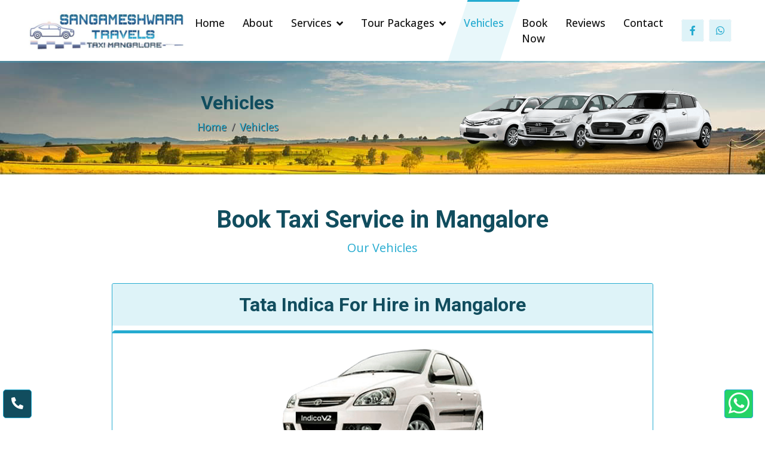

--- FILE ---
content_type: text/html; charset=utf-8
request_url: https://www.taximangalore.in/vehicles/tata-indica.html
body_size: 5286
content:
<!DOCTYPE html><html lang="en"><head><title>Tata Indica - Vehicles - Best Taxi Service in Mangalore, Airport Taxi Mangalore, Mangalore Cab Service, Car Hire, Book Travel Agency in Mangalore</title><meta name="viewport" content="width=device-width, initial-scale=1"><meta http-equiv="Content-Type" content="text/html; charset=utf-8"/><meta name="keywords" content="Taxi Services in Mangalore, Best Taxi Service, Coorg Taxi Service, Mangalore Airport Taxi, Outstation Taxi, Mangalore Taxi Service, Mangalore cabs, Mangalore Airport Taxi, Mangalore Cab Services, Taxi Service in Mangalore"/><link rel="canonical" href="https://www.taximangalore.in/vehicles/tata-indica.html"/><link rel="icon" href="https://www.taximangalore.in/images/favicon.jpg"/><link rel="preconnect" href="https://fonts.googleapis.com"><link rel="preconnect" href="https://fonts.gstatic.com" crossorigin><link href="https://fonts.googleapis.com/css2?family=Open+Sans:wght@400;500&family=Roboto:wght@500;700&display=swap" rel="stylesheet"><link href="https://cdnjs.cloudflare.com/ajax/libs/font-awesome/5.10.0/css/all.min.css" rel="stylesheet"><link href="https://cdn.jsdelivr.net/npm/bootstrap-icons@1.4.1/font/bootstrap-icons.css" rel="stylesheet"><link rel="stylesheet" href="https://cdnjs.cloudflare.com/ajax/libs/animate.css/3.7.2/animate.min.css" integrity="sha512-doJrC/ocU8VGVRx3O9981+2aYUn3fuWVWvqLi1U+tA2MWVzsw+NVKq1PrENF03M+TYBP92PnYUlXFH1ZW0FpLw==" crossorigin="anonymous" referrerpolicy="no-referrer"/><link rel="stylesheet" href="https://cdnjs.cloudflare.com/ajax/libs/OwlCarousel2/2.3.4/assets/owl.carousel.min.css" integrity="sha512-tS3S5qG0BlhnQROyJXvNjeEM4UpMXHrQfTGmbQ1gKmelCxlSEBUaxhRBj/EFTzpbP4RVSrpEikbmdJobCvhE3g==" crossorigin="anonymous" referrerpolicy="no-referrer"/><link href="https://cdn.jsdelivr.net/npm/bootstrap@5.1.3/dist/css/bootstrap.min.css" rel="stylesheet"><link href="https://www.taximangalore.in/css/style.css" rel="stylesheet"><style>:root {--color1: #25abd0;--color1rgb: 37, 171, 208;--color2: #114d5e;--color2rgb: 17, 77, 94;</style><meta property="og:type" content="website"><meta property="og:url" content="https://www.taximangalore.in/vehicles/tata-indica.html"><meta property="og:title" content="Tata Indica - Sangameshwara Travels - Taxi Mangalore"><meta property="og:description" content=""><meta property="og:image" content="https://www.taximangalore.in/uploads/image/vehicles/indica.png"><meta property="twitter:card" content="summary_large_image"><meta property="twitter:url" content="https://www.taximangalore.in/vehicles/tata-indica.html"><meta property="twitter:title" content="Tata Indica - Sangameshwara Travels - Taxi Mangalore"><meta property="twitter:description" content=""><meta property="twitter:image" content="https://www.taximangalore.in/uploads/image/vehicles/indica.png"> <script type="application/ld+json">{"@context":"https:\/\/schema.org","@type":"TravelAgency","name":"Sangameshwara Travels - Taxi Mangalore","image":"https:\/\/www.taximangalore.in\/uploads\/image\/logo.jpg","@id":"","url":"https:\/\/www.taximangalore.in\/","telephone":"8971206693","address":{"@type":"PostalAddress","streetAddress":"3-10-780\/3 Bikarnakatte, Kadri Hills,","addressLocality":"Mangalore","postalCode":"575005","addressCountry":"IN"},"geo":{"@type":"GeoCoordinates","latitude":12.8855920000000008229790182667784392833709716796875,"longitude":74.8654959999999931596903479658067226409912109375},"openingHoursSpecification":{"@type":"OpeningHoursSpecification","dayOfWeek":["Monday","Tuesday","Wednesday","Thursday","Friday","Saturday","Sunday"],"opens":"00:01","closes":"23:59"},"aggregateRating":{"@type":"AggregateRating","ratingValue":"2.9","reviewCount":"10"}}</script> <script type="application/ld+json">{"@context":"https:\/\/schema.org\/","@type":"WebSite","name":"Sangameshwara Travels - Taxi Mangalore","url":"https:\/\/www.taximangalore.in\/","potentialAction":{"@type":"SearchAction","target":"https:\/\/www.taximangalore.in\/?s={search_term_string}","query-input":"required name=search_term_string"}}</script></head><body><div id="spinner" class="hide show- bg-white position-fixed translate-middle w-100 vh-100 top-50 start-50 d-flex align-items-center justify-content-center"><div class="spinner-grow text-color1" role="status"></div></div><nav class="navbar navbar-expand-lg bg-white navbar-light sticky-top p-0 px-2 px-lg-5"><a href="https://www.taximangalore.in/" class="navbar-brand logo  d-flex align-items-center"><img src="https://www.taximangalore.in/uploads/image/logo.jpg" alt="Sangameshwara Travels - Taxi Mangalore" class="img-fluid ttllogo"/></a><button type="button" class="navbar-toggler" data-bs-toggle="collapse" data-bs-target="#navbarCollapse" aria-label="Menu"><span class="navbar-toggler-icon"></span></button><div class="collapse navbar-collapse" id="navbarCollapse"><div class="navbar-nav skewbg ms-auto py-4 py-lg-0"><a href="https://www.taximangalore.in/" class="nav-item nav-link">Home</a><a href="https://www.taximangalore.in/about/" class="nav-item nav-link">About</a><div class="nav-item dropdown"><a href="#" class="nav-link dropdown-toggle" data-bs-toggle="dropdown">Services</a><div class="dropdown-menu bg-color1-light- rounded-0 rounded-bottom m-0"><a href="https://www.taximangalore.in/services/" class="dropdown-item">Services</a><a href="https://www.taximangalore.in/taxi-cabs/" class="dropdown-item">Taxi Cabs</a><a href="https://www.taximangalore.in/tags/" class="dropdown-item">Keywords</a></div></div><div class="nav-item dropdown"><a href="#" class="nav-link dropdown-toggle" data-bs-toggle="dropdown">Tour Packages</a><div class="dropdown-menu bg-light rounded-0 rounded-bottom m-0"><a href="https://www.taximangalore.in/tour-packages-places/" class="dropdown-item">All Tour Packages</a><a href="https://www.taximangalore.in/tour-packages-places/top-attractions-in-mangalore/" class="dropdown-item">Top Attractions in Mangalore</a><a href="https://www.taximangalore.in/tour-packages-places/south-india-honeymoon-packages/" class="dropdown-item">South India Honeymoon Packages</a><a href="https://www.taximangalore.in/tour-packages-places/pilgrimage-places-in-mangalore/" class="dropdown-item">Pilgrimage Places in Mangalore</a><a href="https://www.taximangalore.in/tour-packages-places/famous-temples-in-dakshina-kannada/" class="dropdown-item">Famous Temples to visit in Dakshina Kannada</a><a href="https://www.taximangalore.in/tour-packages-places/coorg-places-to-visit/" class="dropdown-item">Coorg Places to Visit</a><a href="https://www.taximangalore.in/tour-packages-places/best-of-chikkamagaluru/" class="dropdown-item">Best of Chikkamagaluru</a></div></div><a href="https://www.taximangalore.in/vehicles/" class="nav-item nav-link active">Vehicles</a><a href="https://www.taximangalore.in/book-now/" class="nav-item nav-link">Book Now</a><a href="https://www.taximangalore.in/reviews/" class="nav-item nav-link">Reviews</a><a href="https://www.taximangalore.in/contact/" class="nav-item nav-link">Contact</a></div><div class="h-100 d-lg-inline-flex align-items-center d-none"><a class="facebook btn btn-square btn-light bg-color1-light text-color1 rounded me-2" href="" target="_blank" rel="nofollow"><i class="fab fa-facebook-f"></i></a><a class="whatsapp btn btn-square btn-light bg-color1-light text-color1 rounded me-2" href="https://wa.me/918971206693?text=Hi%2C%20I%27m%20Contacting%20Through%20www.taximangalore.in" target="_blank" rel="nofollow"><i class="fab fa-whatsapp"></i></a></div></div></nav><div class="container-fluid hero-header bcheader bg-color1-light py-3 mb-5-"><div class="container py-3"><div class="row g-2 g-lg-5 align-items-center"><div class="col-lg-7"><h2 class="display-7 text-center text-color2 mb-2 animated slideInDown">Vehicles</h2><div class="breadcrumbs bcrmb text-shadow-dark d-flex text-light- justify-content-center animated slideInDown"><nav aria-label="breadcrumb" class="mainbc"><ol class="breadcrumb newmod"><li class="breadcrumb-item"><a href="https://www.taximangalore.in/">Home</a></li><li class="breadcrumb-item"><a href="https://www.taximangalore.in/vehicles/">Vehicles</a></li></ol></nav></div></div><div class="col-lg-5 animated fadeIn"><img class="img-fluid animated pulse infinite" style="animation-duration:3s;" src="https://www.taximangalore.in/images/cars.png" alt=""></div></div></div></div><section id="vehiclesinfo" class="vehicles pt-4 pt-md-5"><div class="container py-sm-1"><div class="text-center"><h2 class="section-title h2 display-6 ttltxt text-center">Book Taxi Service in Mangalore</h2><p class="fs-5 fw-medium text-color1">Our Vehicles</p></div></div><div id="vehicles" class="team pt-2 pb-5-"><div class=" two"><div class="container"><div class="row gttrvs_team_grids mx-0"><div id="tata-indica" class="col-lg-10 vehinfolist text-center mx-auto mt-5- pt-3 mb-3 wow fadeInUp" data-wow-delay="0.1s"><div class="vehirowbx1 vehinfobx h-100 position-relative border border-color1"><a href="https://www.taximangalore.in/vehicles/tata-indica.html" class="tclnk" title="Tata Indica"><h1 class="bg-color1-light mt-5- py-3">Tata Indica For Hire in Mangalore</h1></a><div class="vehirowimgbx1 p-4"><a href="https://www.taximangalore.in/vehicles/tata-indica.html" class="tclnk" title="Tata Indica"><img src="https://www.taximangalore.in/uploads/image/vehicles/indica.png" alt="Tata Indica For Hire in Mangalore" class="img-fluid"/></a></div><div class="bg-color1-light pt-4-"><img class="img-sm flex-shrink-0 rounded-circle hide" src="https://www.taximangalore.in/images/favicon.jpg" alt="Sangameshwara Travels - Taxi Mangalore"/><div class="col-md-12 row px-0 mx-auto"><div class="column brtopl- animated slow" data-aos="slideInLeft">Vehicle Type</div><div class="column brtopr- animated slow" data-aos="slideInRight">Hatchback</div></div><div class="col-md-12 row px-0 mx-auto"><div class="column animated slow" data-aos="slideInLeft">Seating Capacity</div><div class="column animated slow" data-aos="slideInRight">4 + Driver</div></div><div class="col-md-12 row px-0 mx-auto"><div class="column brbotl- animated slow" data-aos="slideInLeft">Vehicle Features</div><div class="column brbotr- animated slow" data-aos="slideInRight">AC/Non-AC, Music System</div></div></div><div class="tags bg-color1-light text-black-50 text-left pb-4"><h6 class="pt-3">Tags:</h6></div></div></div></div></div></div></div></section><div class="container-fluid- bg-color1-light footer mt-5 pt-5 wow fadeIn" data-wow-delay="0.1s"><div class="container position-relative- py-5-"><div class="row g-5"><div class="col-md-6"><h2 class="text-color1 mb-4">Sangameshwara Travels - Taxi Mangalore</h2><span><p class="text-justify">Mangalore’s preferred cab rental and taxi Service Company. Call us, "Taxi Mangalore" offers a hassle-free, comfortable and affordable taxi cab services nearby your location to travel within city or outstation across India. Book one-way or round trip, plan in advance or just book for your immediate trip. We have a wide range of cars / cabs / taxis like luxurious cars, AC cars, non-AC cars, classic, latest model cars, etc, are available for hire at affordable rates."Taxi Mangalore.in offers best deals on tour packages. Book your perfect holiday package in India.</p></span></div><div class="col-md-6"><h5 class="mb-4">Most Popular</h5><div class="position-relative"><div class="ftrlink-grid mt-4"><ul><li>Coorg Tour Packages</li><li>Madikeri Tour Packages</li><li>Mysore Tour Packages</li><li>Chikmagluru Tour Packages</li><li>Kerala Tour Packages</li><li>Goa Tour Packages</li><li>Tirupati Tour Packages</li><li>Travel Packages</li><li>Hire Vehicles</li><li>Taxi Services in Mangalore</li><li>Mangalore Airport Taxi Service</li><li>Mangalore Railway-station Taxi</li></ul></div></div></div><div class="col-lg-3 address"><h5 class="mb-4">Get In Touch</h5><p><i class="fa fa-map-marker-alt me-3"></i><span>3-10-780/3 Bikarnakatte,<br>Kadri Hills,<br>Mangalore - 575005</span></p><p><i class="fa fa-phone-alt me-3"></i><span><a href="tel:8971206693">8971206693</a><a href="tel:"></a><a href="tel:"></a></span></p><p><i class="fa fa-envelope me-3"></i><span><span id='vR9gS4SKH3NvQmuS'>(JavaScript required to view this email address)</span></span><script>function decipherEmail(e,n,i){let t="",r=0;for(let l=0;l<n.length;l++)i.indexOf(n[l])<0?t+=n[l]:t+=i[r=i.indexOf(n[l])-e<0?i.indexOf(n[l])-e+i.length:i.indexOf(n[l])-e];return t=t.split("").reverse().join(""),JSON.parse(t)}function injectEmail(e,n){for(let i of e){let e=decipherEmail(i[1],i[2],n);i[0].insertAdjacentHTML("afterend",e),i[0].parentNode.removeChild(i[0])}}let decipheredLink='',characterSet='1234567890ABCDEFGHIJKLMNOPQRSTUVWXYZ/<>!:.@#$%*=abcdefghijklmnopqrstuvwxyz ',guardHouse=[[document.getElementById('vR9gS4SKH3NvQmuS'),42,'\"6F4\\5SN9JWTQFLSFRN>FY0TKSN6\"\\SN9JWTQFLSFRN>FY0TKSN8TYQNFR\"\\EKJWM.F5\"'],];injectEmail(guardHouse, characterSet);</script></p></div><div class="col-lg-3"><h5 class="mb-4">Search Links</h5><a href="https://www.taximangalore.in/tags/pickup-drop-services-mangalore.html" class="btn btn-link">Pickup &amp; Drop Services Mangalore</a><a href="https://www.taximangalore.in/tags/mangalore-city-taxi.html" class="btn btn-link">Mangalore City Taxi</a><a href="https://www.taximangalore.in/tags/mangalore-cabs-travel-services.html" class="btn btn-link">Mangalore Cabs &amp; Travel Services</a><a href="https://www.taximangalore.in/tags/taxi-booking-in-mangalore.html" class="btn btn-link">Taxi Booking in Mangalore</a><a href="https://www.taximangalore.in/tags/taxi-operators-in-mangalore.html" class="btn btn-link">Taxi Operators in Mangalore</a><a href="https://www.taximangalore.in/tags/cab-booking-in-mangalore.html" class="btn btn-link">Cab Booking in Mangalore</a><a href="https://www.taximangalore.in/tags/taxi-in-mangalore.html" class="btn btn-link">Taxi in Mangalore</a></div><div class="col-lg-3"><h5 class="mb-4">Pages</h5><a href="https://www.taximangalore.in/" class="btn btn-link">Home</a><a href="https://www.taximangalore.in/about/" class="btn btn-link">About Us</a></li><a href="https://www.taximangalore.in/services/" class="btn btn-link">Our Services</a></li><a href="https://www.taximangalore.in/vehicles/" class="btn btn-link">Our Vehicles</a></li><a href="https://www.taximangalore.in/tour-packages-places/" class="btn btn-link">Tour Packages</a><a href="https://www.taximangalore.in/book-now/" class="btn btn-link">Book Taxi Mangalore</a><a href="https://www.taximangalore.in/contact/" class="btn btn-link">Contact Us</a></div><div class="col-lg-3"><h5 class="mb-4">Follow Us</h5><div class="d-flex mb-4"><a class="btn btn-lg-square rounded me-1" href="" target="_blank" rel="nofollow"><i class="fab fa-facebook-f fs-2"></i></a><a class="btn btn-lg-square rounded me-1" href="https://wa.me/918971206693?text=Hi%2C%20I%27m%20Contacting%20Through%20www.taximangalore.in" target="_blank" rel="nofollow"><i class="fab fa-whatsapp fs-2"></i></a></div></div></div></div><div class="container-fluid copyright bg-color2 text-light"><div class="container"><div class="row"><div class="col-md-12 text-center text-md-start- mb-3 mb-md-0"><p class="mb-0">©2026 <a class="" href="https://www.taximangalore.in/">Sangameshwara Travels - Taxi Mangalore</a>. All Rights Reserved.</p></div></div></div></div></div><a href="#" class="btn btn-lg-square btn-color1 btn-lg-square rounded back-to-top" aria-label="Back To Top"><i class="bi bi-file-arrow-up fs-2"></i></a><div class="floatbtns"><a href="tel:8971206693" class="btn tcbtn bnfloat float-right-"><h5><i class="fas fa-phone-alt"></i></h5></a></div><div class="floatbtns"><a class="btn tcbtn wafloat float-left- animation_hb" href="https://wa.me/918971206693?text=Hi%2C%20I%27m%20Contacting%20Through%20www.taximangalore.in" target="_blank" rel="nofollow"><h5><i class="fab fa-whatsapp"></i></h5></a></div><script src="https://code.jquery.com/jquery-3.4.1.min.js"></script><script src="https://cdn.jsdelivr.net/npm/bootstrap@5.0.0/dist/js/bootstrap.bundle.min.js"></script><script src="https://cdnjs.cloudflare.com/ajax/libs/wow/1.1.2/wow.min.js" integrity="sha512-Eak/29OTpb36LLo2r47IpVzPBLXnAMPAVypbSZiZ4Qkf8p/7S/XRG5xp7OKWPPYfJT6metI+IORkR5G8F900+g==" crossorigin="anonymous" referrerpolicy="no-referrer"></script><script src="https://cdnjs.cloudflare.com/ajax/libs/jquery-easing/1.4.1/jquery.easing.min.js" integrity="sha512-0QbL0ph8Tc8g5bLhfVzSqxe9GERORsKhIn1IrpxDAgUsbBGz/V7iSav2zzW325XGd1OMLdL4UiqRJj702IeqnQ==" crossorigin="anonymous" referrerpolicy="no-referrer"></script><script src="https://cdnjs.cloudflare.com/ajax/libs/waypoints/4.0.1/noframework.waypoints.min.js" integrity="sha512-fHXRw0CXruAoINU11+hgqYvY/PcsOWzmj0QmcSOtjlJcqITbPyypc8cYpidjPurWpCnlB8VKfRwx6PIpASCUkQ==" crossorigin="anonymous" referrerpolicy="no-referrer"></script><script src="https://cdnjs.cloudflare.com/ajax/libs/OwlCarousel2/2.3.4/owl.carousel.min.js" integrity="sha512-bPs7Ae6pVvhOSiIcyUClR7/q2OAsRiovw4vAkX+zJbw3ShAeeqezq50RIIcIURq7Oa20rW2n2q+fyXBNcU9lrw==" crossorigin="anonymous" referrerpolicy="no-referrer"></script><script src="https://www.taximangalore.in/js/scripts.js"></script><script defer src="https://static.cloudflareinsights.com/beacon.min.js/vcd15cbe7772f49c399c6a5babf22c1241717689176015" integrity="sha512-ZpsOmlRQV6y907TI0dKBHq9Md29nnaEIPlkf84rnaERnq6zvWvPUqr2ft8M1aS28oN72PdrCzSjY4U6VaAw1EQ==" data-cf-beacon='{"version":"2024.11.0","token":"c035f77a4d1b4032a752732f5fdffc50","r":1,"server_timing":{"name":{"cfCacheStatus":true,"cfEdge":true,"cfExtPri":true,"cfL4":true,"cfOrigin":true,"cfSpeedBrain":true},"location_startswith":null}}' crossorigin="anonymous"></script>
</body></html>

--- FILE ---
content_type: text/css
request_url: https://www.taximangalore.in/css/style.css
body_size: 6156
content:
/*--
<!-- GTcms :: GT Web Framework-->
--*/

:root {
    --color1: #0d42ff;
    --color2: #ffff00;
    --color3: var(--color1);
}
:root {
    --primary: #16D5FF;
    --secondary: #999999;
    --light: #F2F8FE;
    --dark: #111111;
}

.back-to-top {
    position: fixed;
    display: none;
    right: 30px;
    bottom: 60px;
    right: 20px;
    bottom: 20px;
    z-index: 99;
}
body {
  font-family: "Open Sans",sans-serif;
  font-size: 1.1rem;
  font-weight: 400;
  line-height: 1.5;
  color: #666;
  -webkit-text-size-adjust: 100%;
}
h1, .h1, h2, .h2, h3, .h3, h4, .h4, h5, .h5, h6, .h6 {
  margin-top: 0;
  margin-bottom: .5rem;
  font-family: "Roboto",sans-serif;
  font-weight: 700;
  line-height: 1.2;
  color: #111;
  color: var(--color2);
}

h4,
h5,
h6,
.h4,
.h5,
.h6 {
    font-weight: 500 !important;
}
h5, .h5 {
  font-size: 1.25rem;
}
a {
color: var(--color1);
	text-decoration:none;
}
a:hover {
color: var(--color2);
}
/*** Spinner ***/
#spinner {
    opacity: 0;
    visibility: hidden;
    transition: opacity .5s ease-out, visibility 0s linear .5s;
    z-index: 99999;
}

#spinner.show {
    transition: opacity .5s ease-out, visibility 0s linear 0s;
    visibility: visible;
    opacity: 1;
}


/*** Button ***/
.btn {
    font-weight: 500;
    transition: .5s;
}

.btn.btn-primary {
    color: #FFFFFF;
}

.btn-square {
    width: 38px;
    height: 38px;
}

.btn-sm-square {
    width: 32px;
    height: 32px;
}

.btn-lg-square {
    width: 48px;
    height: 48px;
}

.btn-square,
.btn-sm-square,
.btn-lg-square {
    padding: 0;
    display: flex;
    align-items: center;
    justify-content: center;
    font-weight: normal;
}


/*** Navbar ***/
.navbar.sticky-top {
    top: -100px;
    transition: .5s;
}

.navbar .navbar-brand {
    height: 75px;
}

.navbar .navbar-nav .nav-link {
    margin-right: 30px;
    padding: 25px 0;
    color: var(--dark);
    font-weight: 500;
    outline: none;
}

.navbar .navbar-nav .nav-link:hover,
.navbar .navbar-nav .nav-link.active {
    color: var(--color1);
}

.navbar .dropdown-toggle::after {
    border: none;
    content: "\f107";
    font-family: "Font Awesome 5 Free";
    font-weight: 900;
    vertical-align: middle;
    margin-left: 8px;
}

@media (max-width: 991.98px) {
    .navbar .navbar-nav .nav-link  {
        margin-right: 0;
        padding: 10px 0;
    }

    .navbar .navbar-nav {
        border-top: 1px solid #EEEEEE;
    }
}

@media (min-width: 992px) {
    .navbar .nav-item .dropdown-menu {
        display: block;
        border: none;
        margin-top: 0;
        top: 150%;
        opacity: 0;
        visibility: hidden;
        transition: .5s;
    }

    .navbar .nav-item:hover .dropdown-menu {
        top: 100%;
        visibility: visible;
        transition: .5s;
        opacity: 1;
    }
}

.navbar .btn:hover {
    color: #FFFFFF !important;
    background: var(--color1) !important;
}


/*** Header ***/
.hero-header .breadcrumb-item+.breadcrumb-item::before {
    color: var(--secondary);
}


/*** Service ***/
.service-item {
    position: relative;
    overflow: hidden;
}

.service-item::after {
    position: absolute;
    content: "";
    width: 0;
    height: 0;
    top: -80px;
    right: -80px;
    border: 80px solid;
    transform: rotate(45deg);
    opacity: 1;
    transition: .5s;
}

.service-item.bg-white::after {
    border-color: transparent transparent var(--light) transparent;
}

.service-item.bg-light::after {
    border-color: transparent transparent #FFFFFF transparent;
}

.service-item:hover::after {
    opacity: 0;
}


/*** Roadmap ***/
.roadmap-carousel {
    position: relative;
}

.roadmap-carousel::before {
    position: absolute;
    content: "";
    height: 0;
    width: 100%;
    top: 20px;
    left: 0;
    border-top: 2px dashed var(--secondary);
}

.roadmap-carousel .roadmap-item .roadmap-point {
    position: absolute;
    width: 30px;
    height: 30px;
    top: 6px;
    left: 50%;
    margin-left: -15px;
    background: #FFFFFF;
    border: 2px solid var(--color1);
    transform: rotate(45deg);
    display: flex;
    align-items: center;
    justify-content: center;
}

.roadmap-carousel .roadmap-item .roadmap-point span {
    display: block;
    width: 18px;
    height: 18px;
    background: var(--color1);
}

.roadmap-carousel .roadmap-item {
    position: relative;
    padding-top: 150px;
    text-align: center;
}

.roadmap-carousel .roadmap-item::before {
    position: absolute;
    content: "";
    width: 0;
    height: 115px;
    top: 0;
    left: 50%;
    transform: translateX(-50%);
    border-right: 2px dashed var(--secondary);
}

.roadmap-carousel .roadmap-item::after {
    position: absolute;
    content: "";
    width: 14px;
    height: 14px;
    top: 111px;
    left: 50%;
    margin-left: -7px;
    transform: rotate(45deg);
    background: var(--color1);
}

.roadmap-carousel .owl-nav {
    margin-top: 40px;
    display: flex;
    justify-content: center;
}

.roadmap-carousel .owl-nav .owl-prev,
.roadmap-carousel .owl-nav .owl-next {
    margin: 0 12px;
    width: 50px;
    height: 50px;
    display: flex;
    align-items: center;
    justify-content: center;
    border-radius: 50px;
    font-size: 22px;
    color: var(--light);
    background: var(--color1);
    transition: .5s;
}

.roadmap-carousel .owl-nav .owl-prev:hover,
.roadmap-carousel .owl-nav .owl-next:hover {
    color: var(--color1);
    background: var(--dark);
}


/*** FAQs ***/
.accordion .accordion-item {
    border: none;
    margin-bottom: 15px;
}

.accordion .accordion-button {
    background: var(--light);
    border-radius: 2px;
}

.accordion .accordion-button:not(.collapsed) {
    color: #FFFFFF;
    background: var(--color1);
    box-shadow: none;
}

.accordion .accordion-button:not(.collapsed)::after {
    background-image: url("data:image/svg+xml,%3csvg xmlns='http://www.w3.org/2000/svg' viewBox='0 0 16 16' fill='%23fff'%3e%3cpath fill-rule='evenodd' d='M1.646 4.646a.5.5 0 0 1 .708 0L8 10.293l5.646-5.647a.5.5 0 0 1 .708.708l-6 6a.5.5 0 0 1-.708 0l-6-6a.5.5 0 0 1 0-.708z'/%3e%3c/svg%3e");
}

.accordion .accordion-body {
    padding: 15px 0 0 0;
}


/*** Footer ***/
.footer .btn.btn-link {
    display: block;
    margin-bottom: 5px;
    padding: 0;
    text-align: left;
    color: var(--color2);
	color: #444;
    font-weight: normal;
    text-transform: capitalize;
	text-decoration: none;
    transition: .3s;
	position: relative;
	font-size: 1.1rem;

}

.footer .btn.btn-link::before {
    position: relative;
    content: "\f0da";
    font-family: "Font Awesome 5 Free";
    font-weight: 900;
    color: var(--color1);
    margin-right: 10px;
}

.footer .btn.btn-link:hover {
    color: var(--color1);
    box-shadow: none;
	top: -2px;
    transition: .3s;
}

.footer .btn.btn-square, .footer .btn.btn-lg-square {
    color: var(--color1);
    border: 1px solid var(--color1);
}

.footer .btn.btn-square:hover, .footer .btn.btn-lg-square:hover {
    color: #FFFFFF;
    background: var(--color1);
}

.footer .copyright {
    padding: 25px 0;
    border-top: 1px solid rgba(17, 17, 17, .1);
}

.footer .copyright a {
    color: var(--color1);
}

.footer .copyright a:hover {
    color: var(--dark);
}

/*--xtraStyles--*/

footer .copy-right-gtcren {
    background: #eaeaea;
}

@media(max-width:767px) {
    p.copyright span {
        display: block;
    }
}

.hide {
    display: none !important;
}

.map hr {
    margin-top: .5rem;
    margin-bottom: .2rem;
}

.sptn {
    display: none !important;
}

.error {
    display: none;
    padding: 10px;
    margin: 0 0 5px 0;
    color: #D8000C;
    font-size: 1em;
    background-color: #FFBABA;
}

.success {
    display: none;
    padding: 10px;
    color: #044406;
    font-size: 1em;
    background-color: #B7FBB9;
}

.error img {
    vertical-align: top;
}

.txtcenter {
    text-align: center;
}

.img-responsive {
    display: block;
    max-width: 100%;
    height: auto;
    width: 100%;
}

#toTop {
    display: none;
    text-decoration: none;
    position: fixed;
    bottom: 20px;
    right: 2%;
    overflow: hidden;
    z-index: 999;
    width: 32px;
    height: 38px;
    border: none;
    text-indent: 100%;
}

#toTopHover {
    width: 32px;
    height: 38px;
    display: block;
    overflow: hidden;
    float: right;
    opacity: 0;
    -moz-opacity: 0;
    filter: alpha(opacity=0);
}

.scrolltop {
    display: none;
    width: 100%;
    margin: 0 auto;
    position: fixed;
    bottom: 20px;
    right: 10px;
}

.scrollicon {
    position: absolute;
    top: 0;
    width: 32px;
    height: 38px;
    text-indent: 0;
    /*background:#b2b2b2;
	background:rgba(178,178,178,0.7);*/
    padding: 5px 2px;
    text-align: center;
    margin: 0 0 0 0;
    cursor: pointer;
    transition: 0.5s;
    -moz-transition: 0.5s;
    -webkit-transition: 0.5s;
    -o-transition: 0.5s;
}

.scrollicon:hover {
    background: rgba(51, 51, 51, 0.5);
    transition: 0.5s;
    -moz-transition: 0.5s;
    -webkit-transition: 0.5s;
    -o-transition: 0.5s;
    border-radius: 5px;
}

.scrollicon:hover i {
    text-shadow: 1px 1px 0px #000;
}

.scrollicon i {
    color: var(--color1);
    font-size: 1.8rem;
    text-shadow: 0px 0px 8px #000;
    transition: 0.5s;
    -moz-transition: 0.5s;
    -webkit-transition: 0.5s;
    -o-transition: 0.5s;
}

.pgntr .pagination {
    display: inline-flex;
    margin-bottom: 5px;
}

.page-item.active .page-link {
    background-color: var(--color1);
    border-color: #666;
    color: #fff;
}

.page-link {
    background-color: transparent;
    color: var(--color1);
    text-decoration: none;
    margin: 0px;
    border-radius: 0.0rem;
    padding: 11px 25px;
    border-color: #888;
}

.page-link:hover {
    color: #000;
    background-color: var(--color2);
    border-color: #888;
}

.page-item.disabled .page-link {
    background-color: #eee;
    border-color: #888;
}

.pgul ul {
    list-style: none;
    padding: 0;
    padding-left: 10px;
    margin-top: 10px;
}

.pgul ul li {
    font-size: 1.3rem;
    line-height: 1.5em;
    padding-left: 0px;
    padding-top: 5px;
    padding-bottom: 5px;
    list-style-type: none;
    list-style: none;
    /*display: table-row;*/
    display: flex;
    transition: all 0.3s ease-in;
}

.pgul ul li:before {
    content: "\f0a4";
    font-family: 'Font Awesome 5 Free';
    width: 1.3em;
    color: var(--color1);
    font-weight: 900;
    margin-right: 5px;
    /*display: table-cell;*/
    display: flex;
    transition: all 0.3s ease-in;
}

.pgul ul li:hover:before {
    color: var(--color2);
    transition: all 0.3s ease-in;
}

[style*="--aspect-ratio"]>img {
    width: 100%;
}

[style*="--aspect-ratio"]>img {
    height: auto;
}

@supports (--custom:property) {
    [style*="--aspect-ratio"] {
        position: relative;
    }
    [style*="--aspect-ratio"]::before {
        content: "";
        display: block;
        padding-bottom: calc(100% / (var(--aspect-ratio)));
    }
    [style*="--aspect-ratio"]>img,
    [style*="--aspect-ratio"]> :first-child {
        position: absolute;
        top: 0;
        left: 0;
        /*height: 100%;*/
    }
}

img.contain-fit {
    object-fit: contain;
    height: 100%;
}

.ttllogo {
    max-height: 70px;
    transition: .5s;
    background: #fff;
    border-radius: 5px;
    /*padding: 5px;
	max-width: calc(100% - 40px);*/
}

.bg-color1,
.btn-color1 {
    background: var(--color1);
    border-color: var(--color1);
}

.bg-color2,
.btn-color2 {
    background: var(--color2);
    border-color: var(--color2);
	color:#eee;
}

.bg-color1-light {
    background: linear-gradient(to top, rgba(255, 255, 255, .85), rgba(255, 255, 255, .85)) var(--color1);
}

.bg-color2-light {
    background: linear-gradient(to top, rgba(255, 255, 255, .85), rgba(255, 255, 255, .85)) var(--color2);
}

.bg-color1-dark {
    background: linear-gradient(to top, rgba(0, 0, 0, 0.65), rgba(0, 0, 0, 0.65)) var(--color1);
}
.bg-color1-dark2 {
    background: linear-gradient(to top, rgba(0, 0, 0, 0.75), rgba(0, 0, 0, 0.75)) var(--color1);
}
.bg-color2-dark {
    background: linear-gradient(to top, rgba(0, 0, 0, 0.65), rgba(0, 0, 0, 0.65)) var(--color2);
}

.text-color1 {
    color: var(--color1);
}

.text-color2 {
    color: var(--color2);
}

.text-color3 {
    color: var(--color3);
}

.border-color1 {
    border-color: var(--color1) !important;
}

.border-color2 {
    border-color: var(--color2) !important;
}

.wcbx {
    font-size: 1.2rem;
    text-align: justify;
    letter-spacing: .7px;
}

#vehiclesinfo .vehinfolist- {
    box-shadow: 0px 0px 1px #555;
    border-radius: 20px;
    padding: 20px 10px;
    height: 100%;
}

#vehiclesinfo .vehinfobx .column {
    width: 50%;
    border: 1px solid #ccc;
    border: 1px solid rgba(var(--color1rgb), .3);
    margin: 1px 0;
    margin: 0;
    background: #fff;
    background: rgba(255, 255, 255, 0.5);
    color: #333;
    padding: 5px;
    align-items: center;
    display: grid;
	border-radius: 10px;
	border-radius: 0px;
	overflow: hidden;
    /*background: linear-gradient(to top,rgba(255,255,255,.85),rgba(255,255,255,.85)) var(--color2);*/
}

#vehiclesinfo .vehinfobx .column:nth-child(odd) {
    /*border-right: 2px solid #ddd;
	background: linear-gradient(to top,rgba(255,255,255,.85),rgba(255,255,255,.85)) var(--color1);*/
}


}
#vehiclesinfo .vehinfolist a {
    color: var(--color1);
    transition: all 0.3s ease-in;
}
#vehiclesinfo .vehinfolist a:hover {
    color: var(--color2);
    transition: all 0.3s ease-in;
}
#vehiclesinfo .vehinfolist .vehi_img img {
    /*background: linear-gradient(to top, rgba(var(--color2rgb), .65), rgba(var(--color1rgb), .65));*/
    border-radius: 20px;
}
#vehiclesinfo .vlst .vehinfolist .vehi_img img {
    height: 300px;
    width: auto;
    object-fit: contain;
    /*background: linear-gradient(to top, rgba(var(--color2rgb), .65), rgba(var(--color1rgb), .65));*/
    border-radius: 20px;
}
.vehrowbx {
    /*border: 2px solid var(--color1);
	border-radius: 10px;*/
    
    height: 100%;
    overflow: hidden;
    background: rgba(255, 255, 255, .85);
    box-shadow: 0px 0px 5px #333;
    border-radius: 20px;
    border-top-left-radius: 30%;
    border-top-right-radius: 30%;
    /*background: linear-gradient(to top, rgba(var(--color2rgb), .65), rgba(var(--color1rgb), .65));
    background: linear-gradient(to top, rgba(var(--color1rgb), .25), rgba(var(--color2rgb), .65));*/
}

}
.vehrowbx:hover {
    box-shadow: 0px 0px 10px #fff;
}
.vehirowimgbx1 img {
    width: 400px;
    width: 100%;
    height: 200px;
    object-fit: contain;
}
.pgvw .vehirowimgbx1 {
    width: 100%;
    height: auto;
    position: relative !important;
    transform: none !important;
    left: 0 !important;
    /*background: linear-gradient(to top,rgba(255,255,255,.65),rgba(255,255,255,.85)) var(--color1);*/
}
.pgvw .vehirowimgbx1 img {
    border-radius: 0;
    width: 100%;
    height: auto;
    object-fit: contain;
}
.service-item {
    height: 100%;
	border-radius: 15px;
	overflow: hidden;
}
.service-item img,
.pgimg {
    width: 100%;
    height: auto;
    object-fit: cover;
    aspect-ratio: 1.77;
}
.service-item .service-icon img {
    width: 100%;
    height: auto;
    object-fit: contain;
    aspect-ratio: 1;
}
.stickednav {
    padding-top: 0;
    padding-bottom: 0;
}
.btn-color1:hover {
    background: linear-gradient(to top, rgba(255, 255, 255, .65), rgba(255, 255, 255, .65)) var(--color1);
}
.btn-color2:hover {
    background: linear-gradient(to top, rgba(255, 255, 255, .65), rgba(255, 255, 255, .65)) var(--color2);
}
.form-control:focus {
    box-shadow:none;
    border-color: rgba(var(--color1rgb), .7);
}
.why-box{
	position:relative;
	font-size: 1.1rem;
}
.text-justify{
	text-align:justify;
}
.service-item .service-icon img {
	max-width: 60px;
	max-height: 60px;
	width: 100%;
	height: auto;
	object-fit: contain;
	aspect-ratio: 1;
}
.img-sm {
  width: 80px;
}
.why-box .icon-box {
	padding: 10px;
	box-shadow: 0px 0px 2px #fff;
	/*background: rgba(255, 255, 255, 0.2);*/
	text-align: left;
}
.why-box .icon-box i, .iconbground {
	font-size: 1.8rem;
	padding: 8px;
	border-radius: 100%;
	/*background: var(--color1);*/
	color: var(--color2);
	border: 1px solid #fff;
}
ul.why-box{
	list-style: none;
	column-count: 2;
}
.service-item .imgicon{
	aspect-ratio: unset;
}
.service-item img.hpg {
	aspect-ratio: 2.5;
}
.contact-info i {
	font-size:1.8rem;
	min-width:42px;
	color: var(--color1);
}
#cf_container .form-group, #cfcontainer .form-group {
	padding-bottom:20px;
}
.multiselect-container {
    width: 100%;
    background: linear-gradient(to top, rgba(255, 255, 255, .85), rgba(255, 255, 255, .85)) var(--color1);
}
.multiselect-container input[type="checkbox"] {
	accent-color: var(--color2);
	transform: scale(1.5);
}
.multiselect-container.show .multiselect-option:focus, .multiselect-container.show .multiselect-option:hover, .multiselect-container.show .multiselect-option.active:not(.multiselect-active-item-fallback) {
    background-color: var(--color2) !important;
	color: #fff;
}
.multiselect-container.show .multiselect-option:focus input[type="checkbox"], .multiselect-container.show .multiselect-option:hover input[type="checkbox"], .multiselect-container.show .multiselect-option.active:not(.multiselect-active-item-fallback) input[type="checkbox"] {
	accent-color: var(--color1);
	background-color: var(--color1);
}
#booknowbtn{
	width:300px;
	max-width:100%;
    margin-top: 10px;
    margin-bottom: 10px;
}
.vehinfobx {
	border-radius: 3px;
	overflow: hidden;
	/*border-radius: 20%;*/
}
.breadcrumbs.bcrmb a{
	/*color:#ccc;*/
}
.breadcrumb-item + .breadcrumb-item::before {
  color: #aaa;
}
.vehirowimgbx1 {
	border-radius: 3px;
	overflow: hidden;
	border-radius: 10%;
	border-radius: 5px;
	border-top: 5px solid var(--color1);
	border-bottom: 5px solid var(--color2);
}
.footer-contact span {
  display: inline-grid;
}
.site-footer p, .site-footer a, .site-footer .widget .links li a {
	font-size:1.2rem;
	color: #666;
}
.up-btn{
	border-radius: 10px;
}
#contact #reservation, .gmap {
	overflow: hidden;
}
.carousel-fade .carousel-item {
  max-height: 720px;
}
.navbar {
  /*flex-wrap: unset;*/
}
.feature-item img{
	width:64px;
}
a.btn-color1, input.btn-color1, button.btn-color1{
	color:#eee;
}
a.btn-color1:hover, input.btn-color1:hover{
	color:var(--color1);
}
.wwd img{
	width:48px;
	aspect-ratio: 1;
}
.txt-shadow1{
	text-shadow: 0px 0px 3px #000;
}
.vehinfobx h1{
	font-size: 2rem;
}
#tourpkg .item-boxes .pglst img {
  width: 100%;
  object-fit: contain;
}
.dropdown-item {
  padding: .5rem 1rem;
  white-space: normal;
  min-width:300px;
}
.sidebar .team-item{
	/*border-radius: 48% 48% 30px 30px;
	border-radius: 100% 100% 30px 30px;
	border-radius: 28% 28% 30px 30px;*/
	background: var(--color1);
	overflow: hidden;
	height: 100%;
	border-top: 5px solid var(--color1);
	border-bottom: 5px solid var(--color2);
}
.sidebar .team-item a{
	color:#fff;
}
.srvbx .item-boxes{
	box-shadow: 0px 0px 1px #666;
	padding: 0px;
	height: 100%;
	display: grid;
	border-radius: 5px;
	/*border-radius: 10%;
	outline: 1px solid var(--color1);
	outline-offset: -4px;
	background: rgba(255, 255, 255, 0.7);
	border: 1px solid var(--color1);*/
	position:relative;
	overflow: hidden;
	border-top: 5px solid var(--color1);
	border-bottom: 5px solid var(--color2);
}
.trpkgrow .srvbx .item-boxes{
	background: var(--color1);
	color: #fff;
	/*border-radius: 20%;*/
}
.trpkgrow .srvbx .item-boxes h4, .trplace{
	font-family: var(--bs-body-font-family);
}
.feature-row img{
	width:100px;
}
.srvbx .item-boxes .mainttl {
	font-size: 1.2rem;
}
.bcheader {
	border-top: 3px solid rgba(var(--color1rgb),.3);
	border-bottom: 3px solid rgba(var(--color2rgb),.3);
}
.dropdown-item.active, .dropdown-item:active {
  background-color: var(--color1);
}
.stv-radio-tabs-wrapper {
  clear: both;
  display: inline-block;
  width: 100%;
  /*border-bottom: 1px solid #ccc;*/
  padding: 0 10px;
  position: relative;
  text-align: center;
}
.stv-radio-tabs-wrapper label {
	top: 6px;
	position: relative;
}
input.stv-radio-tab {
  position: absolute;
  left: -99999em;
  /*top: -99999em;*/
}
input.stv-radio-tab + span {
  cursor: pointer;
  float: left;
  border: 1px solid #aaa;
  border-bottom: 0;
  background-color: #fff;
  margin-right: -1px;
  padding: 0.5em 1em;
  position: relative;
	border-top-left-radius: 20px;
	border-top-right-radius: 20px;
}
input.stv-radio-tab + span:hover {
  background-color: #eee;
}
input.stv-radio-tab:checked + span {
  box-shadow: 0 3px 0 -1px #fff, inset 0 6px 0 -1px var(--color1);
  background-color: #fff;
  border-color: var(--color1);
  color: var(--color1);
  z-index: 1;
}
.booknowbox{
	width:100%;
	border: 1px solid var(--color1);
	border-radius: 20px;

}
.radiobtn {
  position: relative;
  display: block;
}
.radiobtn label {
	position:relative;
	/*display: table;*/
}
.booknowbox .form-time-gtatravels .radiobtn label{
	display:inline-block;
	width: calc(50% - 3px);
}
.radiobtn span {
  display: block;
  background: #eee;
  color: #444;
  border-radius: 5px;
  padding: 7px 20px;
  border: 2px solid #ccc;
  margin-bottom: 0px;
  cursor: pointer;
  /*width: 150px;*/
}
.radiobtn span:after, .radiobtn span:before {
  content: "";
  position: absolute;
	right: 0px;
	top: 0px;
	width: 40px;
	height: 30px;
	height: 100%;
  /*border-radius: 3px;*/
  background: #ddd;
border-top-right-radius: 5px;
border-bottom-right-radius: 5px;
}
.radiobtn span:before {
  background: transparent;
  transition: 0.1s width cubic-bezier(0.075, 0.82, 0.165, 1) 0s, 0.3s height cubic-bezier(0.075, 0.82, 0.165, 2) 0.1s;
  z-index: 1;
  overflow: hidden;
  background-repeat: no-repeat;
  background-size: 20px;
  background-position: center;
  width: 0;
  height: 0;
  background-image: url([data-uri]);
}
.radiobtn input[type="radio"] {
  display: none;
  position: absolute;
  width: 100%;
  appearance: none;
}
.radiobtn input[type="radio"]:checked + span {
  background: #eee;
  background: linear-gradient(to top, rgba(255, 255, 255, .85), rgba(255, 255, 255, .85)) var(--color1);
  border-color: var(--color1);
  color: var(--color1);
}
.radiobtn input[type="radio"]:checked + span:after {
  background: var(--color1);
}
.radiobtn input[type="radio"]:checked + span:before {
  width: 40px;
  height: 30px;
  height: 100%;
}
#enquiry-form .form-control-input, #enquiry-form .form-control-select, .multiselect.dropdown-toggle, #reviewz .form-control, #cf_container .form-control {
  display: block;
  width: 100%;
  padding-top: 1.0625rem;
  padding-bottom: 0.0625rem;
  padding-left: 1.3125rem;
  border: 1px solid #9791ae;
  border-radius: 0.25rem;
  background-color: #413d52;
  background-color: #f0f0e1;
  background: linear-gradient(to top, rgba(255, 255, 255, .85), rgba(255, 255, 255, .85)) var(--color1);
  color: #f1f1f8;
  color: #000;
  font: 400 0.875rem/1.875rem "Open Sans", sans-serif;
  transition: all 0.2s ease;
  -webkit-appearance: none;
  padding: .5rem;
}
#enquiry-form .form-control-input:focus, #enquiry-form .form-control-select:focus, .multiselect.dropdown-toggle:focus, #reviewz .form-control:focus, #cf_container .form-control:focus{
	outline:1px solid var(--color1);
	border:1px solid var(--color1);
}
#cf_container label{
	display:initial;
}
.ftrlink-grid ul li::before {
    content: "\f0da";
    font-family: "Font Awesome 5 Free";
    display: inline-block;
    width: 1.3em;
    color: var(--color1);
    font-weight: 900;
    margin-right: 3px;
}
.ftrlink-grid ul {
  list-style: none;
  columns: 2;
  padding-left:0;
}
.footer{
	border-top: 3px solid rgba(var(--color1rgb),.3);
}
.footer .address span {
  display: inline-grid;
}
.text-color1-light{
	color: rgba(var(--color1rgb),.5);
}
.placesrow .trplace{
	font-size: 1.2rem;
}
.hero-header{
	background: url(../images/b1.jpg) no-repeat center center / cover;
}
.hero-header.homeheader{
	background: url(../images/b4.jpg) no-repeat center center / cover;
	background: url(../images/b5.jpg) no-repeat center center / cover;
	min-height: 600px;
	position: relative;
}
.carousel-caption {
  top: 0;
  left: 0;
  right: 0;
  bottom: 0;
  display: flex;
  align-items: center;
  background: rgba(0, 0, 0, .1);
  background: rgba(var(--color1rgb), .2);
  background: rgba(255, 255, 255, 0.4);
  border-radius: 20px;
  z-index: 1;
  position: absolute;
  top: 50%;
  left: 50%;
  transform: translate(-50%, -50%);
}
.why-box h3{
	font-weight:300;
	font-family: "Open Sans", sans-serif;
}
.text-shadow-dark{
	text-shadow: 1px 1px 0px #333;
}
.wave-shape{
	transform: rotate(180deg);
	position: relative;
	overflow: hidden;
	position: absolute;
	left: 0;
	width: 100%;
	line-height: 0;
	direction: ltr;
}
.wave-shape-bottom{
	bottom: -1px;
}
.wave-shape svg{
	width: calc(122% + 1.3px);
	height: 75px;
	z-index: -1;
	position: relative;
	left: 50%;
	transform: translateX(-50%);
	display: block;
}
.wave-shape-fill{
	fill:#ffffff;
}
.skewbg .nav-item.active{
	position: relative;
}
.skewbg .nav-item.active::before{
	content: '';
	background: rgba(var(--color1rgb),.1);
	display: block;
	position: absolute;
	width: 100%;
	width: calc(100% + 20px);
	height: 100%;
	transform: skewX(-18deg);
	left: -10px;
	z-index: -1;
	border-top: 3px solid var(--color1);
	top: -0%;
}
.navbar-toggler:focus {
  box-shadow: 0 0 0 1px var(--color1);
}
#tags .service-item::after{
	color: rgba(var(--color1rgb), .25);
}
.viewpricebtn {
-ms-flex-align: center;
  -ms-flex-pack: center;
  -ms-flex-item-align: end;
  align-items: center;
  align-self: flex-end;
  background-image: linear-gradient(96deg,var(--color1) 1%,var(--color1) 129%);
  border-radius: 34px;
  -webkit-box-shadow: 0 1px 7px 0 rgba(0,0,0,.2);
  box-shadow: 0 1px 7px 0 rgba(0,0,0,.2);
  color: #fff;
  display: -ms-flexbox;
  display: flex;
  font-size: 12px;
  font-weight: 700;
  justify-content: center;
  /*height: 32px;
  width: 125px;*/
  padding: 7px 10px;
  display: inline-block;
  min-width: 110px;
}
.locations .pgimg {
	max-width: 800px;
	outline: 2px solid rgba(var(--color1rgb),.5);
	outline-offset: 5px;
}
.locations .pgul ul{
	display:inline-block;
}
.locations .pgul ul li{
	box-shadow: 0px 0px 5px #aaa;
	margin: 10px;
	padding: 10px;
}
.btn:focus, .btn-1:hover {
	outline: 0;
	box-shadow: 0 0 0 1px rgba(var(--color1rgb),.65);
	transition: .3s;
}
.taglstimg{
	width: 100%;
	height: auto;
	aspect-ratio: 2.7;
	object-fit: contain;
}
.tags .whyus ul {
  --icon-size: 1rem;
  --gutter: .5em;
  padding: 0 0 0 var(--icon-size);
}
.tags .whyus ul li {
  padding-left: var(--gutter);
}
.tags .whyus ul li::marker{
  content: "\f058"; 
  font-family: 'Font Awesome 5 Free';
  font-size: var(--icon-size);
  font-weight: 900;
  color: var(--color1);
}
.a2a_svg{
	/*--svgbg:background-color;*/
  background-color: var(--color1) !important;
}
.a2a_menu a.a2a_i{
  color: var(--color1);
}
.a2a_svg path{
	/*fill: var(--svgbg);*/
}
.howtobook .pgul ul li {
	display: block;
	padding: 10px 5px;
}
.howtobook .pgul ul li::before {
	display: inline-grid;
}
.floatbtns a {
  position:fixed;
  bottom:56px;
  left:10px;
  padding:8px;
  overflow:hidden;
  transition:all .3s ease-in;
  left:100%;
  margin:0 auto;
  z-index:99;
  width:100%;
  text-align:center;
  color:#fff
}
.floatbtns a:hover {
  color:#fff
}
.floatbtns .btn {
  border-radius:5px;
  width:48px;
  height:48px;
  max-width:200px;
  margin-right:15px;
  padding:.3rem .5rem;
  padding:.1rem .4rem;
  border: 1px solid var(--color1);
}
.floatbtns .btn h5 {
  font-size:2.1rem;
  color:var(--color1);
  color:#fff;
}
.floatbtns .wafloat {
  background:#25d366;
  right:5px;
  bottom: 20px;
}
.floatbtns .wafloat.moveup {
  margin-bottom: 15px;
  bottom:56px;
}
.floatbtns .wafloat i {
  font-size:1.2em;
  line-height:1em
}
.floatbtns .bnfloat {
  background:linear-gradient(to top,rgba(10,10,10,.15),rgba(10,10,10,.15)) var(--color2);
  background:var(--color2);
  padding:.5rem .5rem;
  left:5px;
  bottom: 20px;
}
.floatbtns .bnfloat h5 {
  line-height:1.4em;
  font-size:1.25rem
}
:target {
    margin-top: -100px;
    padding-top: 100px;
}








@media (max-width: 991.98px) {
	.booknowbox .form-time-gtatravels .radiobtn label{
		width: 100%;
		margin-bottom: 10px;
	}
	.stv-radio-tabs-wrapper label {
	  width: 100%;
	}
	input.stv-radio-tab + span {
		border-bottom: 1px solid;
		width: calc(100% - 3px);
	}
	.booknowbox {
	  margin: 5px;
	  width: calc(100% - 10px);
	}
	.ftrlink-grid ul {
	  columns: 1;
	  padding-left: 5px;
	}
	a.logo {
		width: calc(100% - 60px);
		margin-right: 0;
		transition: .5s;
	}
	.carousel-caption{
		width: calc(100% - 30px);
	}
	.hero-header.homeheader {
	  min-height: 360px;
	}
	.wave-shape svg {
	  height: 25px;
	}
	ul.why-box {
	  column-count: 1;
	  padding-left: 0;
	}
	.why-box h3 {
	  font-size: 1.2rem;
	}
}


--- FILE ---
content_type: text/javascript
request_url: https://www.taximangalore.in/js/scripts.js
body_size: 450
content:
$(function(){
    "use strict";

    // Spinner
    var spinner = function () {
        setTimeout(function () {
            if ($('#spinner-').length > 0) {
                $('#spinner-').removeClass('show');
            }
        }, 1);
    };
    spinner();
    
    
    // Initiate the wowjs
    new WOW().init();


    // Sticky Navbar
    $(window).scroll(function () {
        if ($(this).scrollTop() > 300) {
            $('.sticky-top').addClass('shadow-sm').css('top', '0px');
        } else {
            $('.sticky-top').removeClass('shadow-sm').css('top', '-100px');
        }
    });
    
    
    // Back to top button
    $(window).scroll(function () {
        if ($(this).scrollTop() > 300) {
            $('.back-to-top').fadeIn('slow');
            $('.floatbtns .wafloat').addClass('moveup');
        } else {
            $('.back-to-top').fadeOut('slow');
            $('.floatbtns .wafloat').removeClass('moveup');
        }
    });
    $('.back-to-top').click(function () {
        $('html, body').animate({scrollTop: 0}, 1500, 'easeInOutExpo');
        return false;
    });




    
})
/** 
 * Returns true if the script has been added to the page
 * @param src URL of the script
 */
function isScriptAdded(src) {
    return Boolean(document.querySelector('script[src="' + window.location.origin + src + '"]'));
}
/*Book Vehicles*/
if (isScriptAdded('/js/bootstrap-multiselect.min.js')){
		$( "#startdt,#enddt" ).datepicker({ 
		dateFormat: 'dd-M-yy',
		minDate: 0,
		maxDate: "+3M"
		});
    $(document).ready(function() {
        $('#mySelect').multiselect({
            numberDisplayed: 1,
			nonSelectedText: 'None Selected!',
			buttonWidth: '100%',
			buttonClass: 'form-control'
		});
$('.multiselect-option').on('blur', function () {
	var elementTitle = $('button.multiselect').attr('title');
	$( "input#vehicle" ).val( elementTitle );
	/*alert(elementTitle);*/
});
$('#booknowbtn').on('click', function () {
	var elementTitle = $('button.multiselect').attr('title');
	$( "input#vehicle" ).val( elementTitle );
	/*alert(elementTitle);*/
});
    $(".multiselect").on('blur', function () {
		/* alert('zzz');*/
		if ($(this).attr('title') != 'None Selected!') {
			$(this).addClass('notEmpty');
			$('.label-control.vlist').addClass('notEmpty');
		} else {
			$(this).removeClass('notEmpty');
			$('.label-control.vlist').removeClass('notEmpty');
		}
    });
    });
}

